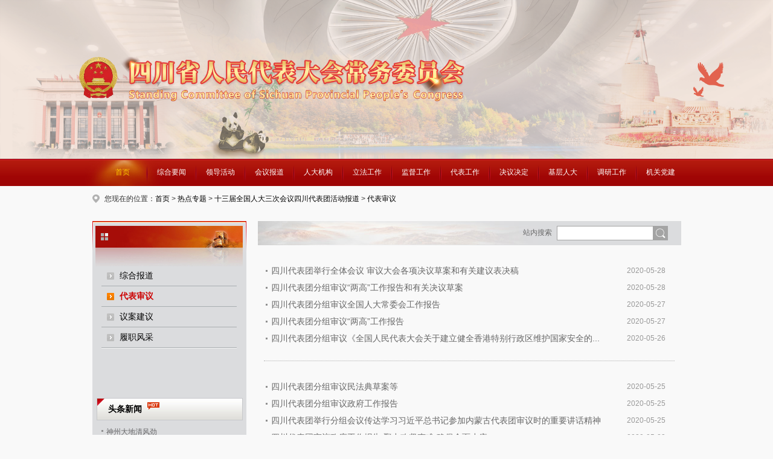

--- FILE ---
content_type: text/html
request_url: http://www.scspc.gov.cn/rdzt/qgrdh1303/dbsy/
body_size: 18262
content:
<!DOCTYPE html PUBLIC "-//W3C//DTD XHTML 1.0 Transitional//EN" "http://www.w3.org/TR/xhtml1/DTD/xhtml1-transitional.dtd">
<html xmlns="http://www.w3.org/1999/xhtml">
<head>
<meta http-equiv="Content-Type" content="text/html; charset=utf-8" />
<title>四川人大网</title>
<link rel="stylesheet" href="../../../images/style.css" />
<link href="../../../images/public.css" rel="stylesheet" type="text/css" />
<link href="../../../images/css.css" rel="stylesheet" type="text/css" />
<script type="text/javascript" src="../../../images/jquery-1.7.min.js"></script>
<script src="../../../images/jquery.kinMaxShow-1.1.src.js" type="text/javascript"></script>

<style>
.h245{
height:285px;
}


</style>

<script type="text/javascript">
$(function() {
	if ($("#ulL li a:eq(1)").html() == "代表风采") {
		$("#ulL li a:eq(1)").attr("href", "javascript:show_dbfc();");
	};
});

function show_dbfc(){
  $(".dbfc_frame").show();
}
</script>



<script type="text/javascript">
	$(function(){
		$("#kinMaxShow").kinMaxShow({height:320, button:{
            //按钮常规下 样式设置            
            normal:{marginRight: "0px", border: "none", background:"url('../../../images/scrd_29.jpg') no-repeat center"},
            //当前焦点图按钮样式 设置，写法同上            
            focus:{marginRight: "0px", border: "none", background: "url('../../../images/scrd_27.jpg') no-repeat center"}
            }
});
	});
</script>



<script type="text/javascript">
  var check=function(){
    if(form1.docTitle.value==""){
     alert("请输入关键词!");
     return false;
    }else{
     return true;
    }
  }
</script>

</head>

<body>
<div class="tongyong">
<!--<div class="toubu" >
</div>-->
<div class="header">
    <div class="logo"></div>
    <div class="tip" style="display:none;"></div>
</div>
<div class="nav">
	<ul>
                <li><a href="../../../" class="clfc">首页</a><b></b></li>

                <!-- 人大要闻，领导活动，会议报到 -->
                
                    
		        <li><a href="../../../rdyw/">综合要闻</a><b></b></li>
	            
                
                    
		        <li><a href="../../../ldhd/">领导活动</a><b></b></li>
	            
                
                    
		        <li><a href="../../../hybd/">会议报道</a><b></b></li>
	            
                

                <!-- 人大机构 -->
                <li><a href="../../../rdjg/">人大机构</a><b></b></li>
                
                <!-- 立法工作，监督工作 -->
                
                    
		        <li><a href="../../../lfgz/">立法工作</a><b></b></li>
	            
                
                    
		        <li><a href="../../../jdgz/">监督工作</a><b></b></li>
	            
                

                <!-- 代表工作 -->
                <li><a href="../../../dbgz/">代表工作</a><b></b></li>

                <!-- 基层人大，观点理论 -->
                
                    
		        <li><a href="../../../jyjd/">决议决定</a><b></b></li>
	            
                
                    
		        <li><a href="../../../jcrd/">基层人大</a><b></b></li>
	            
                

                <!-- 对外交流 -->
                <li><a href="../../../dygz/">调研工作</a><b></b></li>

                <!-- 机关工作 -->
                <!-- <li><a href="../../../bmdt/">部门动态</a><b></b></li> -->
                <!-- 机关党建 -->
                <li><a  href="/jgdj/" target="_blank">机关党建</a></li>

	</ul>
</div>

	<div class='content'>
		<div class="subnav">
			<p>您现在的位置：<a href="../../../" target="_self" title="首页" class="CurrChnlCls">首页</a>&nbsp>&nbsp<a href="../../" target="_self" title="热点专题" class="CurrChnlCls">热点专题</a>&nbsp>&nbsp<a href="../" target="_self" title="十三届全国人大三次会议四川代表团活动报道" class="CurrChnlCls">十三届全国人大三次会议四川代表团活动报道</a>&nbsp>&nbsp<a href="./" target="_self" title="代表审议" class="CurrChnlCls">代表审议</a></p>
		</div>
		<div class="lnav">
			<div class="orgnpnav h245">
<!--				
<div class="oc" id="relpos"></div>
-->

				<div class="box">
					<div class="title">
						<i></i>
						<!--<a href="../">十三届全国人大三次会议四川代表团活动报道</a>-->
					</div>
					<div class="point" id="usual1">
						<ul id="ulL">
							
	                                                   
		                                                <li chnl='4426' class="t"><a href="../zhbd/" class='flfgk02'>综合报道</a></li>
	                                             
                                                        
	                                                   
		                                                <li chnl='4427' class="t"><a href="./" class='flfgk02'>代表审议</a></li>
	                                             
                                                        
	                                                   
		                                                <li chnl='4428' class="t"><a href="../yajy/" class='flfgk02'>议案建议</a></li>
	                                             
                                                        
	                                                   
		                                                <li chnl='4429' class="t"><a href="../lzfc/" class='flfgk02'>履职风采</a></li>
	                                             
                                                        
							<li class="b"></li>
						</ul>
					</div>

				</div>
			</div>
			
<script type="text/javascript">
		$(function(){
			var currChnlId='4427';
			$("#ulL li").each(function(){
				if($(this).attr("chnl")==currChnlId){

			
                                        $(this).css("background-image","url('/images/scrd_10.jpg')");
                                        $(this).find("a").css("color","#cc0001");
                                        $(this).css("background-position","9px 50%");
                                        $(this).css("background-repeat","no-repeat");
                                        $(this).css("font-weight","bold");
                                        $(this).css("text-decoration","none");
                             
                                                                              
					}
				})
			})
</script>

<script type="text/javascript">
	//$(function() {
		//$("#jdt").html($("#jdt").html().replace(/？/g,""));
	//});
</script>

<div class="newsnav" id="newsnav" style="margin-top:0px">
				<div class="box">
					<div class="newsh">
						<div class="title">
							<div class="name"><a href='../../../ttxw/'>头条新闻</a></div>
							<i></i> </div>
						<div class="point">
							<ul id="ttxw">
							
		                                            <li><a href="../../../ttxw/202601/t20260122_49884.html" title="神州大地清风劲">神州大地清风劲</a></li>
                                                        
		                                            <li><a href="../../../ttxw/202601/t20260115_49863.html" title="以永远在路上的坚韧和执着把党的自我革命进行到底">以永远在路上的坚韧和执着把党的自我革命进行到底</a></li>
                                                        
		                                            <li><a href="../../../ttxw/202601/t20260114_49862.html" title="中国共产党第二十届中央纪律检查委员会第五次全体会议公报">中国共产党第二十届中央纪律检查委员会第五次全体会议公报</a></li>
                                                        
							</ul>
						</div>
					</div>
					<div class="newsf">
						<div class="title" style="margin-top:10px;">
							<div class="name"><a href='../../../jdxw/'>焦点新闻</a></div>
						</div>
<div>
                                                
<div>
						<div class="img">
                                                            <a href="../../../hybd/202601/t20260106_49819.html" target="_blank"><img src="../../../hybd/202601/W020260106550546322121_240.jpg" alt="4_副本.jpg" width="240" height="159"/></a>
							
						</div>
						<a href="../../../hybd/202601/t20260106_49819.html">省人大常委会党组召开会议　为“十五五...</a>
						
						
						<div class="img">
                                                            <a href="../../../hybd/202601/t20260106_49818.html" target="_blank"><img src="../../../hybd/202601/W020260108529493543089_240.jpg" alt="1_副本.jpg" width="240" height="159"/></a>
							
						</div>


						

</div>
<a href="../../../hybd/202601/t20260106_49818.html">省人大常委会召开第67次主任会议</a>
                                                
</div>
						
					</div>
				</div>
			</div>
		</div>




		<div class='right' id="ccon">
			<div class='rcon_bg'>
				<div class='search1'>
                <form action="/scrdsearch/search_do.jsp"  method="get" name="form1" target="_blank">
					<ul>
                    	<li>
                        	<span>站内搜索</span>
                        </li>
						<li>
							<input type="text" class="input_text" name="docTitle" onclick="this.value=''" />
						</li>
						<li>
							<input type="submit" class="input_btn" value='' onsubmit="return check();" />
						</li>
					</ul>
                </form>
				</div>
				<div class='clear'></div>
			</div>
                        
                             <ul class='right_ul1'>
				
					<li><span>2020-05-28</span><a href="./202005/t20200529_38011.html" title="四川代表团举行全体会议 审议大会各项决议草案和有关建议表决稿">四川代表团举行全体会议 审议大会各项决议草案和有关建议表决稿</a></li>
					
				
					<li><span>2020-05-28</span><a href="./202005/t20200528_37990.html" title="四川代表团分组审议“两高”工作报告和有关决议草案">四川代表团分组审议“两高”工作报告和有关决议草案</a></li>
					
				
					<li><span>2020-05-27</span><a href="./202005/t20200527_37982.html" title="四川代表团分组审议全国人大常委会工作报告">四川代表团分组审议全国人大常委会工作报告</a></li>
					
				
					<li><span>2020-05-27</span><a href="./202005/t20200527_37981.html" title="四川代表团分组审议“两高”工作报告">四川代表团分组审议“两高”工作报告</a></li>
					
				
					<li><span>2020-05-26</span><a href="./202005/t20200526_37971.html" title="四川代表团分组审议《全国人民代表大会关于建立健全香港特别行政区维护国家安全的法律制度和执行机制的决定（草案）》">四川代表团分组审议《全国人民代表大会关于建立健全香港特别行政区维护国家安全的...</a></li>
					
				
                             </ul>
			
                             <ul class='right_ul1'>
				
					<li><span>2020-05-25</span><a href="./202005/t20200525_37961.html" title="四川代表团分组审议民法典草案等">四川代表团分组审议民法典草案等</a></li>
					
				
					<li><span>2020-05-25</span><a href="./202005/t20200525_37943.html" title="四川代表团分组审议政府工作报告">四川代表团分组审议政府工作报告</a></li>
					
				
					<li><span>2020-05-25</span><a href="./202005/t20200525_37942.html" title="四川代表团举行分组会议传达学习习近平总书记参加内蒙古代表团审议时的重要讲话精神">四川代表团举行分组会议传达学习习近平总书记参加内蒙古代表团审议时的重要讲话精神</a></li>
					
				
					<li><span>2020-05-23</span><a href="./202005/t20200523_37931.html" title="四川代表团审议政府工作报告 聚力攻坚克难 确保全面小康">四川代表团审议政府工作报告 聚力攻坚克难 确保全面小康</a></li>
					
				
					<li><span>2020-05-23</span><a href="./202005/t20200523_37932.html" title="四川代表团举行全体会议集中审议政府工作报告 汪洋参加审议并发言">四川代表团举行全体会议集中审议政府工作报告 汪洋参加审议并发言</a></li>
					
				
                             </ul>
			

			<ul class="page mt20">
			<li class="center w600">
				<script type="text/javascript">
function createPageHTML(_nPageCount, _nCurrIndex, _sPageName, _sPageExt){
	if(_nPageCount == null || _nPageCount<=1){
		return;
	}
	var nCurrIndex = _nCurrIndex || 0;
        document.write("<a href='index.html'>首页</a> ");
        if ((nCurrIndex + 1) != 1) {
                if((nCurrIndex + 1) != 2) {
                	document.write("<a href='" + _sPageName + "_" + (nCurrIndex - 1) + "." + _sPageExt + "'>上一页</a> ");  
                }else {
                        document.write("<a href='index.html'>上一页</a> ");
                }
	}
	
	var num = parseInt((nCurrIndex + 1) / 10);
	var startPage = 0;
	if ((nCurrIndex + 1) % 10 != 0) {
            startPage = num * 10 + 1;
        } else {
            startPage = num * 10 - 9;
        }
	for(var i = startPage; i <= startPage + 9 && i <= _nPageCount; i++){
		var sPageName = ((i - 1) == 0 ? _sPageName : (_sPageName+"_" + (i - 1))) + "."+_sPageExt;
		if(nCurrIndex == (i - 1)){
			document.write("<a href='javascript: void();' class='current'>" + (i) + "</a> ");
		}else{
			document.write("<a href='" + sPageName + "'>"+(i)+"</a> ");
		}
	}
        if ((nCurrIndex + 1) != _nPageCount) {
    	    document.write("<a href='" + _sPageName + "_" + (nCurrIndex + 1) + "." + _sPageExt + "'>下一页</a> ");
	}
	    document.write("<a href='" + _sPageName + "_" + (_nPageCount - 1) + "." + _sPageExt + "'>尾页</a> ");
}
//WCM置标
createPageHTML(1, 0, "index", "html");
</script>
			</li>
		</ul>
		</div>
		<div class='clear'></div>
	</div>
	<script type="text/javascript">
    	(function denggao() {
			var oCcon=document.getElementById("ccon").offsetHeight;
			var h = oCcon-255;
			if(oCcon>=700)document.getElementById("newsnav").style.height=h+"px";
		}());
    </script>
<!-- 代表风采弹窗 -->
<iframe  class="dbfc_frame" width="100%" height="100%" style="display:none;position:fixed;top:0;z-index:99999;left:0px;"  src="../../../dbgz/dbfc/"  scrolling="no"  frameborder="no" border="0"  allowtransparency="yes"></iframe>
<div class="footer footers">
<p style="margin-top:23px;"></p>
    <span id="_ideConac">
        <a href="https://bszs.conac.cn/sitename?method=show&amp;id=119A2D68A20905CFE053012819AC8CA0" target="_blank">
            <img id="imgConac" vspace="0" hspace="0" border="0" src="https://dcs.conac.cn/image/red.png" data-bd-imgshare-binded="1" />
        </a>
    </span>
    <p>版权所有：四川省人大常委会办公厅</p>
    <p>网站维护：四川省人大常委会办公厅信息中心</p>
    <a href="http://beian.miit.gov.cn">蜀ICP备11021803号</a>

</div>
<style type="text/css">
    #_ideConac {
        margin-left: 120px;
        position: absolute;
    }
</style>

<script type="text/javascript">
    $(function () {
        $("body a").attr("target", "_blank");
        $("#zh a").removeAttr("target");
        $("#dygb a").removeAttr("target");
        $("#fdc a").removeAttr("target");
        $("#fdc a:eq(3)").attr("target", "_blank");
        $(".title a").removeAttr("target");
        if ($(".title a").html() == "机构组成") {
            $("#ulL li a").removeAttr("target");
        }
        $(".gov li a").removeAttr("target");
        $(".tab_bg ul a").removeAttr("target");
        $(".tab_tit a").removeAttr("target");
        $(".t_bg ul a").removeAttr("target");
        $(".tab_list_bg a").removeAttr("target");
        $(".more").attr("target", "_blank");
        if ($("#ulL li a:eq(1)").html() == "代表风采") {
            $("#ulL li a:eq(1)").removeAttr("target");
        }
        $(".page li a").removeAttr("target");
        $("#dbfcgd").attr("target", "_self");
        $(".xl_box1").find("a").removeAttr("target");
        $(".share").find("a").removeAttr("target");
        $("#wsdc").attr("target", "_blank");
        $("#xtdl").attr("target", "_blank");
        $("#xfyx").attr("target", "_blank");
        $("#xtd2").attr("target", "_blank");
        $("#qgd2").attr("target", "_blank");
        $("#znss").attr("target", "_blank");
        $("#zzjgt").attr("target", "_blank");
        $("#dbfc2").attr("target", "_blank");
        $("#yjzj2").attr("target", "_blank");

        $(".mzwyh_target").attr("target", "_parent");
        $(".fzwyh_target").attr("target", "_parent");
        $(".cjwyh_target").attr("target", "_parent");
        $(".jywyh_target").attr("target", "_parent");
        $(".nywyh_target").attr("target", "_parent");
        $(".cxwyh_target").attr("target", "_parent");
        $(".wswyh_target").attr("target", "_parent");
        $(".rswyh_target").attr("target", "_parent");
        $(".yswyh_target").attr("target", "_parent");
        $(".nwswyh_target").attr("target", "_parent");
        $(".xfb_target").attr("target", "_parent");
        $(".bgt_target").attr("target", "_parent");
        $(".gat_target").attr("target", "_parent");
        $(".yjs_target").attr("target", "_parent");
        $(".fzgz_target").attr("target", "_parent");

        $(".flfgk01").attr("target", "_parent");
        $(".flfgk02").attr("target", "_parent");

        $(".cwhgb").attr("target", "_parent");
        $("#rdwyli a").attr("target", "_parent");
    });
</script>


<noscript>
    <img src="http://ta.trs.cn/c/1.gif?mpId=136&jsoff=1" style="border:0" alt="" />
</noscript>
<script>
    var _taq = _taq || [];
    _taq.home = 'http://ta.trs.cn/c';
    _taq.push(['_mpId', '136']);
    _taq.push(['_cli', '1']);
    (function (d, o, t) {
        if (window.inTRSDesignMode) return;
        var ma = d.createElement(o);
        ma.async = true;
        ma.commonresource = "1";
        ma.src = t;
        var s = d.getElementsByTagName(o)[0];
        s.parentNode.insertBefore(ma, s);
    })(document, 'script', 'http://ta.trs.cn/c/js/ta.js');
</script>
</body>
</html>

--- FILE ---
content_type: text/html
request_url: http://www.scspc.gov.cn/dbgz/dbfc/
body_size: 4691
content:
<!DOCTYPE html PUBLIC "-//W3C//DTD XHTML 1.0 Transitional//EN" "http://www.w3.org/TR/xhtml1/DTD/xhtml1-transitional.dtd">
<html xmlns="http://www.w3.org/1999/xhtml">
<head>
<meta http-equiv="Content-Type" content="text/html; charset=utf-8" />
<title>四川人大网</title>
<link href="../../images/public.css" rel="stylesheet" type="text/css" />
<link href="../../images/style.css" rel="stylesheet" type="text/css" />
<script type="text/javascript" src="../../images/jquery-1.7.min.js"></script>
<script type="text/javascript">
function dbfc_hide(){
$(".dbfc_frame",parent.document).hide();
}
</script>

<style type="text/css">
.moreNew {
    color: #999;
    float: right;
    font-family: "微软雅黑";
    margin-right: 11px;
    text-decoration: none;
}
</style>

</head>
<body style="background-color: rgba(0,0,0,0.7)">
<div class="layer">
	<div class="layer_con">
		<div class="layer_con_bg">
			<div class="left con_l">代<br />
				表<br />
				风<br />
				采</div>
			<div class="con_r">
				<div class="img_list">
					<ul class="left list01">
						<a href="./202601/t20260129_49911.html" target="_blank"><img src="./202601/W020260129587926946765_328.jpg" alt="b5eae3829c7230d47d41daa4ab819b62.jpg" width="328" height="218"/></a>
						<li>赵小建：兰沟村来...
</li>
					</ul>


					<ul class="left list02 ml39">
						<a href="./202601/t20260123_49893.html" target="_blank"><img src="./202601/W020260123334969449791_132.jpg" alt="c6bd4b3253a938a04bb8c93c8c9e68de.jpg" width="132" height="96"/></a>
						<li>人大代表范云星：...</li>
					</ul>


					<ul class="left list02">
						<a href="./202601/t20260122_49891.html" target="_blank"><img src="./202601/W020260122370313014240_132.jpg" alt="罗发九3.jpg" width="132" height="96"/></a>
						<li>人大代表罗发九：...</li>
					</ul>


					<ul class="left list02 mt8 ml39">
						<a href="./202601/t20260122_49890.html" target="_blank"><img src="./202601/W020260122367954600792_132.jpg" alt="费仲兰（左一）手把手向农户传授秋季管护技巧.jpg" width="132" height="96"/></a>
						<li>人大代表费仲兰：...</li>
					</ul>


					<ul class="left list02 mt8">
						<a href="./202601/t20260122_49889.html" target="_blank"><img src="./202601/W020260122367113334528_132.jpg" alt="图片1.jpg" width="132" height="96"/></a>
						<li>人大代表王杨梅：...</li>
					</ul>


					<div class="clear"></div>


					<ul class="left list03 ml12">
						<a href="./202601/t20260122_49888.html" target="_blank"><img src="./202601/W020260122363863652002_151.jpg" alt="02.高其国束果.jpg" width="151" height="110"/></a>
						<li>人大代表高其国：...</li>
					</ul>


					<ul class="left list03">
						<a href="./202601/t20260122_49887.html" target="_blank"><img src="./202601/W020260122363198631336_151.jpg" alt="人大代表张莉（左二）深入群众倾听群众意见、了解群众意愿.jpg" width="151" height="110"/></a>
						<li>人大代表张莉：推...</li>
					</ul>


					<ul class="left list03">
						<a href="./202601/t20260122_49886.html" target="_blank"><img src="./202601/W020260122362459200423_151.jpg" alt="陈懿.jpg" width="151" height="110"/></a>
						<li>人大代表陈懿：当...</li>
					</ul>


					<ul class="left list03" style="margin-right:0;">
						<a href="./202601/t20260116_49866.html" target="_blank"><img src="./202601/W020260116391676270129_151.jpg" alt="图1：唐敏展示研制的保温护果泡塑包装.jpg" width="151" height="110"/></a>
						<li>人大代表唐敏：以...</li>
					</ul>


				</div>
				<ul class="w_list">
					
<li><span>2026-01-16</span><a href="./202601/t20260116_49866.html" title="人大代表唐敏：以“三香”之笔　谱写田园新曲">人大代表唐敏：以“三香”之笔　谱写田园新曲</a></li>

<li><span>2026-01-16</span><a href="./202601/t20260116_49865.html" title="人大代表张孝元：让民声落地　带“民生”致富">人大代表张孝元：让民声落地　带“民生”致富</a></li>

<li><span>2026-01-08</span><a href="./202601/t20260108_49835.html" title="人大代表徐辉：仁心守护健康　履职履责为民">人大代表徐辉：仁心守护健康　履职履责为民</a></li>

<li><span>2026-01-08</span><a href="./202601/t20260108_49834.html" title="人大代表刘庆蓉：农村致富带头人的履职答卷">人大代表刘庆蓉：农村致富带头人的履职答卷</a></li>

				</ul>
<a style="position: absolute; margin-left: 652px;" class="moreNew" href="../../dbfcgl/" target="_blank">-更多-</a>
			</div>
		</div>
	</div>
	<div class="layer_close" onclick="dbfc_hide();"></div>
</div>
</body>
</html>

--- FILE ---
content_type: text/css
request_url: http://www.scspc.gov.cn/images/public.css
body_size: 2525
content:
@charset "utf-8";
/*全局样式*/
body,div,dl,dt,dd,ul,ol,li,h1,h2,h3,h4,h5,h6,p,th,td,section,form,input,textarea{margin:0;padding:0}
body{font:12px/1.6 "Arial","宋体";background:#f9f9f9;}
ul,ol,li{list-style-type: none;}
img{border:0;}
a{text-decoration:none;color:#666;cursor:pointer;}
a:hover{color:#ff9500;text-decoration: underline;}
.left{float:left;}
.right{float:right;}
.ml12{margin-left:12px;}
.pb20{padding-bottom:20px;}
.pb10{padding-bottom:10px;}
.clear{clear:both;}
.space{height:10px;line-height:0;font-size:0;overflow:hidden;clear:both;}

.w756{width:756px;}
.w754{width:754px;}
.w715{width:715px;}
.w671{width:671px;}
.w610{width:610px;}
.w494{width:494px;}
.w484{width:484px;}
.w474{width:474px;}
.w436{width:436px;}
.w434{width:434px;}
.w394{width:394px;}
.w370{width:370px;}
.w350{width:350px;}
.w311{width:311px;}
.w309{width:309px;}
.w300{width:300px;}
.w255{width:255px;}
.w209{width:209px;}
.w180{width:180px;}
.w171{width:171px;}
/*.toubu{height: 395px; background-repeat: no-repeat; background:url(toubu.jpg);background-position: center top;}*/
.header{width:100%;height: calc(36.5vh);display:block;background: url(new_header.png) no-repeat; background-size: 100% 100%; background-position: center;}
.header .logo{width: calc(50vw);height: calc(13vh);margin: 0 auto;display: block;background: url(new_logo.png) no-repeat;background-size: 100% auto;background-position: center;position: relative;float: left;left: calc(10.25vw);top: calc(11.75vh);}
.header .tip{width: calc(15vw);height: calc(23vh);display: block;background: url(new_tip.png) no-repeat;background-size: 100% auto;background-position: center;float: right;right: calc(40vh);top: calc(8vh);position: relative;}
/*导航*/
.nav{width:100%;height:45px;background:url(nav_bg.gif) repeat-x;}
.nav ul{width:971px;height:45px;line-height:45px;margin:0 auto;padding-left:29px;overflow:hidden;background:url(nav_on.jpg) no-repeat left center;}
.nav ul li{float:left;height:45px;}
.nav ul li a{display:block;float:left;width:68px;text-align:center;color:#fff;}
.nav ul li a:hover{text-decoration:none;}
.nav ul li .clfc{color:#ffcc00;}
.nav ul li b{float:left;width:3px;height:31px;margin:10px 5px 0 5px;background:url(nav_line.png) no-repeat;}
/*导航End*/
.wrap{width:980px;margin:0 auto;overflow:hidden;}
/*页脚*/
.footer{width:100%;height:130px;text-align:center;}
.footer p{line-height:20px;}
.footer p img{margin-right:7px;vertical-align:middle;}
.footer p a{margin-left:14px;color:#de1e39;text-decoration:underline;}
/*页脚End*/


--- FILE ---
content_type: text/css
request_url: http://www.scspc.gov.cn/images/css.css
body_size: 9057
content:
/*全局样式*/
body{ background:#f9f9f9; -webkit-text-size-adjust:none;}

/*顶部搜索框*/
.csmb_search{ background:url(csmb_search_bg.jpg) repeat-x; height:32px; }
.cs_wrap{width:1002px; margin:0 auto;}
.csmb_search a{ background:url(csmb_icon2.png) no-repeat; width:75px; height:26px; display:block; margin:4px 0 0 16px; float:left; }
.csmb_search a:hover{ text-decoration:none;}
.csmb_search a span{ color:#fff; font-size:12px; text-align:center; line-height:26px; margin-left:8px;}
.csmb_search form{ float:right; margin:3px 6px 0 0; display:inline;}
.input_text1{ width:180px; height:24px; border:1px solid #078bcc; border-right:none; font-size:12px; color:#989898; padding-left:7px; line-height:24px;}
.input_btn1{ background:url(csmb_btn1.jpg) no-repeat; width:54px; height:26px; border:none; font-size:12px; color:#fff; margin-left:-8px; padding-left:15px; line-height:26px; cursor:pointer; font-weight:bold;}
/*头部*/
.csmb_header{ background:#4fabda; height:157px;}
.csmb_header_logo{ background:url(csmb_logo.jpg) no-repeat center;width:auto;height:157px; margin:0 auto;}
.ml70{ margin-left:70px;}
.ml60{ margin-left:60px;}
.bold{ font-weight:bold;}

/*导航*/
.csmb_nav{ background:url(csmb_nav_bg.jpg) repeat-x; height:41px;}
.csmb_nav ul{ width:1002px; margin:0 auto;}
.csmb_nav ul li{ color:#b3b3b3; float:left; line-height:41px;  }
.csmb_nav ul li a{ color:#333; font-size:14px; margin:0 20px;}
.csmb_nav ul li a:hover{color:#3e9dd3;}
/*内容*/
.csmb_main{ width:1002px; margin:17px auto 24px; overflow:hidden;}
.csmb_left{ width:240px; float:left; background:#e7e7e7;}
.csmb_lt{ height:40px; background:#0185b6;}
.csmb_lt p{ background:url(csmb_icon3.png) no-repeat 0 8px; font-size:14px; color:#fff; line-height:40px; margin-left:15px; padding-left:35px;} 
.csmb_lc{ overflow:hidden;}
.csmb_lc h6{ font-size:14px; color:#0087b7; background:url(csmb_icon1.png) no-repeat; width:52px; margin:0 auto; padding-left:28px; height:17px; line-height:17px;}
.lc_bg{ background:url(lc_bg.gif) no-repeat; width:240px; height:21px; margin-top:7px;}
.csmb_lc img{ margin-left:57px;}
.csmb_lc p{ color:#343434; font-size:14px; height:32px; line-height:32px; margin-left:100px;}
.csmb_lc ul{ margin-left:50px; }
.csmb_lc ul li{ font-size:14px; line-height:30px; color:#333; float:left; width:90px; }
.csmb_space1{ height:27px;}
.csmb_space2{ height:36px;}
.csmb_space3{ height:9px; background:#f9f9f9;}
.csmb_lb{ width:238px; height:40px; background:url(csmb_lb_bg.png) repeat-x; border:1px solid #bebebe;}
.csmb_lb p{ font-size:14px; color:#333; background:url(csmb_icon4.png) no-repeat 0 5px; line-height:40px; margin-left:12px; padding-left:35px; float:left; }
.csmb_lb a{ font-size:12px; color:#b2b2b2; float:right; line-height:40px; margin-right:10px;}
.csmbxl_main .mt10{ margin-top:10px;}
.h243{ height:243px;}
.h195{ height:195px;}

.csmb_right{ width:762px; float:right; overflow:hidden;}
.csmb_rc{ width:360px; border:1px solid #bebebe; margin-left:19px; display:inline;}
.rc_top{ height:34px; background:url(rc_bg.jpg) repeat-x; font-size:14px; color:#333; line-height:34px; font-weight:bold; position:relative; padding-left:16px;}
.rc_top_icon{ background:url(csmb_icon6.png) no-repeat; width:12px; height:12px; position:absolute; top:0; left:0;}
.rc_top a{ font-size:12px; color:#b4b4b4; line-height:34px; position:absolute; top:0; right:10px;height:34px;font-weight:normal;}
.csmb_rc ul{ overflow:hidden; margin:16px 0 8px 0;}
.csmb_rc a.a1{ font-size:14px; color:#343434; text-align:center; padding-bottom:9px; display:block;}
.csmb_rc a.a1:hover{color:#3e9dd3;}
.csmb_rc ul li{ margin-left:10px; line-height:26px;}
.csmb_rc ul li a{font-size:14px; line-height:26px; color:#333; background:url(csmb_icon7.jpg) no-repeat 0 7px; padding-left:13px; }
.csmb_rc ul li a:hover{ color:#3e9dd3;}
.mb12{ margin-bottom:12px;}
.csmb_rc img{ margin:10px 46px 10px 47px; display:block;}

.border1{ border:1px solid #bebebe; border-bottom:none;}
.w762{ width:762px;}
.w743{ width:743px;}

.csmb_right_ul1{ padding:22px 0 16px; border-bottom:1px dashed #aeaeae; width:700px; margin:0 auto;}
.csmb_right_ul1 li{margin-left:8px; line-height:28px;}
.csmb_right_ul1 li a{ font-size:14px; line-height:28px; color:#666; background:url(csmb_icon7.jpg) no-repeat 0 7px; padding-left:15px;}
.csmb_right_ul1 li a:hover{ text-decoration:underline; color:#3e9dd3;}
.csmb_right_ul1 span{ font-size:12px; color:#989898; float:right; line-height:28px; margin-right:12px;}

.page .center{ margin:0 auto; text-align: center;}
.w600{ width:600px;}
.page a{ border: 1px solid #ccc;padding: 2px 10px;cursor: pointer;color: #333;text-decoration:none;
vertical-align: middle;display: inline-block; font-size:12px;}
.page .current { color:#fff; background:#cc0001; border:none; border:1px solid #cc0001;padding:2px 10px;}
.mt20{ margin-top:20px;}
.mt36{ margin-top:36px;}

/*处室模板细览内容*/
.csmbxl_main{ width:930px; margin:20px auto 0;}
/*.csmbxl_main p{ font-size:12px; color:#323232; background:url(csmb_icon8.png) no-repeat 0 2px; padding-left:20px;}*/
.dqwz{ font-size:12px; color:#323232; background:url(csmb_icon8.png) no-repeat 0 2px; padding-left:20px;}
.csmbxl_main h1{ font-size:22px; line-height:30px; text-align:center; color:#0087b6;}
.csmbxl_main .cc0{ color:#cc0001;}
.mt46{ margin-top:46px;}
.xl_box1{ width:882px; height:30px; border:1px solid #ededed; background:url(xl_bg1.jpg) repeat-x;margin-top:23px; overflow:hidden; margin-left:46px;}
.xl_box1 span{ line-height:32px;}
.span1{ font-size:12px; color:#999; margin-left:20px;}
.span2{ font-size:10px; color:#666; }
.span3{ font-size:12px; color:#666; }
.span1 a{ color:#666; font-size:12px; margin-right:8px;}
.span1 a:hover{color:#3e9dd3;}
.span1 a.a1:hover{color:#cc0001; text-decoration:none;}
.mr22{ margin-right:22px;}
.ml8{ margin-left:8px;}

.csmbxl_main .mt48{margin-top:48px; }
.pic1{ width:500px; margin:0 auto;}
.pic1 h6{ font-size:14px;color:#333;margin-top:14px;text-align:center;font-weight:normal;}
.csmbxl_main p.detailnews{ font-size:14px; line-height:24px; color:#343434; text-indent:2em; background:none;}
.mt35{ margin-top:35px;}

/*分享到*/
.share{ overflow:hidden; margin-top:40px; height:24px; line-height:24px;}
.share p{ font-size:12px; color:#999; float:left;display:inline; background:none; line-height:24px;}
.share ul{ float:left; margin-left:5px;}
.share ul li{ float:left; margin-left:4px;}
.share ul li a{ display:block; width:24px; height:24px;}
.share ul li a img{  display:block; width:24px; height:24px;}
.mr25{ margin-right:25px;}

.space1{ width:904px; height:9px; margin:0 auto; border-bottom:1px solid #cfd3d6;}
.space2{ width:904px; height:6px; margin:0 auto; border-bottom:1px solid #cfd3d6;}
.space3{ height:10px;}
.ul1{ margin-top:6px; margin-left:20px;}
.ul1 li{ font-size:12px; line-height:22px;}
.ul1 li span{color:#999;}
.ul1 li a{ color:#0185b6; margin-left:10px;}
.ul1 li a:hover{ text-decoration:underline;}
.ul1 li a.cc0{ color:#cc0001;}

.div1{ overflow:hidden; zoom:1;}
.csmbxl_main h2{ font-size:16px; color:#333;  margin-top:20px; margin-left:22px;}
.div1 .a1{ font-size:12px; color:#0184b8; float:right; float:right; margin-top:22px; margin-right:20px;}
.div1 .cc0{ color:#cc0001;}

.ul2{ margin-top:12px; margin-left:35px;}
.ul2 li{ color:#666; line-height:24px;}
.ul2 li a{ font-size:12px;}
.ul2 li a:hover{ color:#3e9dd3;text-decoration:underline;}
.ul2 li a.a1:hover{color:#cc0003;text-decoration:underline;}
.ul2 li span{ font-size:10px; margin-left:13px;}

.comment{ overflow:hidden;}
.pb55{ padding-bottom:55px;}
.pb30{ padding-bottom:30px;}
.comment_left{ margin-top:63px; margin-left:44px; float:left;}
.uname{ font-size:12px; color:#333;display:block;float:left;height:25px;line-height:25px;}
.comment p{ font-size:12px; color:#999; background:none; margin-top:10px;clear: both;}
.comment .text2{width:137px; height:23px; border:1px solid #cfd3d6;}

.comment_right{ float:right; overflow:hidden; margin-right:30px;}
.comment_right textarea{ width:566px;height:125px; border:1px solid #cbd2d8; resize:none; margin-top:10px; font-size:14px; color:#999;}
.submit{ margin-top:8px;}
.submit .text3{float:left;width:66px; height:23px;margin-right:10px; border:1px solid #cfd3d4;}
.submit .btn2{ float:right;background:url(csmb_btn2.jpg) no-repeat; width:87px; height:25px; color:#fff; font-size:14px;  border:none;padding-left:10px; cursor:pointer;}
.submit .btn2_red { background:url(btn_bg2.jpg) no-repeat;}
.submit img{float:left;margin-top:4px;}

.check{margin-left:50px; margin-top:20px; position:relative;}
.check li{float: left;height:13px;line-height: 13px;}
.check .cb1{*position:relative; *top: -3px;display: block;}
.nm{margin-left:5px; height:13px;display: block; *height: 15px;*line-height: 15px;}



.mt22 { margin-top:22px;}
.csmbxl_main .pl0{ padding-left:0px;}
.csmbxl_main .pl48{ padding-left:48px;}
.ml6{ margin-left:6px;}
/*尾部*/
.footer_space{ background:url(space_bg.jpg) repeat-x; height:9px;}
.footer_space1{ background:url(space_bg1.jpg) repeat-x; height:11px;}
.footer p a.a1{color:#0088b8;}

--- FILE ---
content_type: text/css
request_url: http://www.scspc.gov.cn/images/public.css
body_size: 2525
content:
@charset "utf-8";
/*全局样式*/
body,div,dl,dt,dd,ul,ol,li,h1,h2,h3,h4,h5,h6,p,th,td,section,form,input,textarea{margin:0;padding:0}
body{font:12px/1.6 "Arial","宋体";background:#f9f9f9;}
ul,ol,li{list-style-type: none;}
img{border:0;}
a{text-decoration:none;color:#666;cursor:pointer;}
a:hover{color:#ff9500;text-decoration: underline;}
.left{float:left;}
.right{float:right;}
.ml12{margin-left:12px;}
.pb20{padding-bottom:20px;}
.pb10{padding-bottom:10px;}
.clear{clear:both;}
.space{height:10px;line-height:0;font-size:0;overflow:hidden;clear:both;}

.w756{width:756px;}
.w754{width:754px;}
.w715{width:715px;}
.w671{width:671px;}
.w610{width:610px;}
.w494{width:494px;}
.w484{width:484px;}
.w474{width:474px;}
.w436{width:436px;}
.w434{width:434px;}
.w394{width:394px;}
.w370{width:370px;}
.w350{width:350px;}
.w311{width:311px;}
.w309{width:309px;}
.w300{width:300px;}
.w255{width:255px;}
.w209{width:209px;}
.w180{width:180px;}
.w171{width:171px;}
/*.toubu{height: 395px; background-repeat: no-repeat; background:url(toubu.jpg);background-position: center top;}*/
.header{width:100%;height: calc(36.5vh);display:block;background: url(new_header.png) no-repeat; background-size: 100% 100%; background-position: center;}
.header .logo{width: calc(50vw);height: calc(13vh);margin: 0 auto;display: block;background: url(new_logo.png) no-repeat;background-size: 100% auto;background-position: center;position: relative;float: left;left: calc(10.25vw);top: calc(11.75vh);}
.header .tip{width: calc(15vw);height: calc(23vh);display: block;background: url(new_tip.png) no-repeat;background-size: 100% auto;background-position: center;float: right;right: calc(40vh);top: calc(8vh);position: relative;}
/*导航*/
.nav{width:100%;height:45px;background:url(nav_bg.gif) repeat-x;}
.nav ul{width:971px;height:45px;line-height:45px;margin:0 auto;padding-left:29px;overflow:hidden;background:url(nav_on.jpg) no-repeat left center;}
.nav ul li{float:left;height:45px;}
.nav ul li a{display:block;float:left;width:68px;text-align:center;color:#fff;}
.nav ul li a:hover{text-decoration:none;}
.nav ul li .clfc{color:#ffcc00;}
.nav ul li b{float:left;width:3px;height:31px;margin:10px 5px 0 5px;background:url(nav_line.png) no-repeat;}
/*导航End*/
.wrap{width:980px;margin:0 auto;overflow:hidden;}
/*页脚*/
.footer{width:100%;height:130px;text-align:center;}
.footer p{line-height:20px;}
.footer p img{margin-right:7px;vertical-align:middle;}
.footer p a{margin-left:14px;color:#de1e39;text-decoration:underline;}
/*页脚End*/


--- FILE ---
content_type: application/javascript
request_url: http://www.scspc.gov.cn/images/jquery.kinMaxShow-1.1.src.js
body_size: 10664
content:
/**
 +-------------------------------------------------------------------------------------------------------------
 * [全屏焦点图]插件 jquery.kinMaxShow
 +-------------------------------------------------------------------------------------------------------------
 * @author   Mr.kin
 * @version  1.1
 * @file  	 jquery.kinMaxShow-1.1.src.js
 * @info  	 报告BUG、建议、索取最新版本 请Mail：Mr.kin@foxmail.com(注：邮件标题请包含kinMaxShow 以便于邮箱自动归档)
 * @date  	 2013-08-27
 +-------------------------------------------------------------------------------------------------------------
 */
 
(function($){
	$.fn.kinMaxShow = function(user_options){
			//默认设置
			var default_options = {
						//幻灯片高度 默认500
						height:500,				
						//幻灯片切换间隔时间 单位:秒
						intervalTime:6,
						//幻灯片切换时间 单位：毫秒 ,若设置为0 则无切换效果 直接跳到下一张
						switchTime:1000,
						//悬停暂停切换 鼠标停留在kinMaxShow内 是否暂停切换 默认true 悬停暂停，设置为false 悬停不暂停
						hoverPause:true,
						//擦除效果(切换) jQuery自带有 "linear" 和 "swing" ,如需要其他擦除效果请使用 jquery.easing.js  插件
						easing:'linear',
						//图片对齐方式
						imageAlign:'center center',
						//按钮
						button:{
								//按钮鼠标切换事件 可选事件 click、mouseover
								switchEvent:'click',
								//按钮上是否显示索引数字，从1开始，默认不显示
								showIndex:false,
								//按钮样式
								//正常 按钮样式  支持常规CSS样式，方法同jQuery css({key:val,……})
								normal:{width:'14px',height:'14px',lineHeight:'14px',right:'10px',bottom:'10px',fontSize:'10px',background:"#cccaca",border:"1px solid #ffffff",color:"#666666",textAlign:'center',marginRight:'8px',fontFamily:"Verdana",float:'left'},
								//当前 按钮样式
								focus:{background:"#CC0000",border:"1px solid #FF0000",color:"#000000"}
							},
						//切换回调 index 当前图片索引，action 动作 的切入 还是 切出 值:fadeIn或fadeOut ，函数内 this指向 当前图片容器对象 可用来操作里面元素的动作 详情见demo。
						callback:function(index,action){}
					
			};
			options = jQuery.extend(true,{},default_options,user_options);
			
			var k = {};
			
			//当前选择符
			k.selector = $(this).selector;
			
			//判断是否有多个对象 如选取了多个对象抛出错误，同一页面可以使用多个 但需要分别调用并且建议选择符用id。
			if($(this).length>1){
				$.error('kinMaxShow error[More than one selected object]');
				return false;	
			}
			
			//当前操作对象
			k.self = this;
			//当前图片索引
			k.index = 0;
			//前一个图片索引
			k.lindex = 0;
			//图片数量
			k.size = $(k.self).children('div').size();
			//CSS class命名空间前缀
			k.prename = 'KMSPrefix_' + k.selector.replace(/\W/ig,'') + '_';
			//数据存储
			k.data = {};
			//支持函数集合
			k.fn = {};
			
			//加载 解析幻灯片宽和高
			k.onload = function(){
				//设置容器尺寸 并且暂时隐藏内容部分
				$(k.self).css({width:'100%',height:options.height,overflow:'hidden',position:'relative'}).children('div').addClass(k.prename+'image_item').hide();
				//初始化
				k.init();
					
			};			
			
			
			//初始化
			k.init = function(){
				
				k.setLayout();
				k.setAnimate();
				
			};
		
			//布局
			k.setLayout = function(){
				
				//image 容器
				$(k.self).children('div').wrapAll('<div class="'+k.prename+'image_box"></div>');
				$('.'+k.prename+'image_item',k.self).each(function() {
                    var a = $(this).children('a');
					if(a.length){
						var image = a.children('img').attr('src');
						a.children('img').remove();
						a.addClass(k.prename+'coverlink');
					}else{
						var image = $(this).children('img').attr('src');
						$(this).children('img').remove();		
					}
					//
					$(this).css({background:'url('+image+') no-repeat '+options.imageAlign,'z-index':1});
					
                });
				
				$('.'+k.prename+'image_item',k.self).eq(0).css('z-index','2');
				
				//button 容器
				if(options.button.normal.display!='none'){
					var button_list = '';
					for(i=1;i<=k.size;i++){
						if(options.button.showIndex){
							button_list+='<li>'+i+'</li>';
						}else{
							button_list+='<li> </li>';	
						}
					}				
					$(k.self).append('<ul class="'+k.prename+'button">'+button_list+'</ul>');
					$('.'+k.prename+'button li',k.self).eq(0).addClass(k.prename+'focus');
				}
				
				//设置 css
				k.setCSS();	
				
				//显示内容
				$('.'+k.prename+'image_item:gt(0)',k.self).css('z-index',1).css({opacity:0});
				$('.'+k.prename+'image_item',k.self).show();
				$(k.self).css({overflow:'visible',visibility:'visible',display:'block'});

				
			};
			
			//CSS
			k.setCSS = function(){
				
			var cssCode = '<style type="text/css">';
				cssCode+= k.selector+' .'+k.prename+'image_box{width:100%;height:'+parseInt(options.height)+'px;position:relative;z-index:1;} ';
				cssCode+= k.selector+' .'+k.prename+'image_box .'+k.prename+'image_item{width:100%;height:'+parseInt(options.height)+'px;position:absolute;overflow:hidden;} ';
				cssCode+= k.selector+' .'+k.prename+'image_box .'+k.prename+'image_item a.'+k.prename+'coverlink{width:100%;height:'+parseInt(options.height)+'px;display:block;text-decoration:none;padding:0;margin:0;background:transparent;text-indent:0;outline:none;hide-focus:expression(this.hideFocus=true);} ';
				if(options.button.normal.display!='none'){
					cssCode+= k.selector+' .'+k.prename+'button{'+k.fn.objToCss(options.button.normal,['top','right','bottom','left'],true)+';position:absolute;list-style:none;z-index:2;overflow:hidden;_zoom:1;}';				
					cssCode+= k.selector+' .'+k.prename+'button li{'+k.fn.objToCss(options.button.normal,['top','right','bottom','left'])+';cursor:pointer;-webkit-text-size-adjust:none;}';				
					cssCode+= k.selector+' .'+k.prename+'button li.'+k.prename+'focus{'+k.fn.objToCss(options.button.focus,['top','right','bottom','left'])+';cursor:default;}';				
				}
				cssCode+= '</style>';
				$(k.self).prepend(cssCode);
					
			}
			
			//动画管理
			k.setAnimate = function(){
				
				options.callback.call($('.'+k.prename+'image_item:eq('+k.index+')',k.self),k.index,'fadeIn');
				
				var overDelayTimer;//当switchEvent是mouseover时  执行延迟计时器
				$('.'+k.prename+'button',k.self).delegate('li',options.button.switchEvent,function(){
					_this = this;
					function setChange(){
						k.index = $(_this).index();
						k.setOpacity();
					}
					if(options.button.switchEvent=='mouseover'){
						overDelayTimer = setTimeout(setChange,200);
					}else{
						setChange();
					}
				})
				//mouseover 延时
				if(options.button.switchEvent=='mouseover'){
					$('.'+k.prename+'button',k.self).delegate('li','mouseout',function(){
						clearTimeout(overDelayTimer);
					})						
				}				
				
				//设置索引
				k.index  = 1;
				k.lindex = 0;
				//自动切换定时器
				k.data.moveTimer = setInterval(k.setOpacity,options.intervalTime*1000+options.switchTime);
				
				//悬停暂停
				if(options.hoverPause){	
					$(k.self).hover(function(){
						clearInterval(k.data.moveTimer);
					},function(){
						k.data.moveTimer = setInterval(k.setOpacity,options.intervalTime*1000+options.switchTime);
					})
				}

			};
			
			//擦除(切换)
			k.setOpacity = function(){
				
				//回调 fadeOut callback
				options.callback.call($('.'+k.prename+'image_item:eq('+(k.lindex)+')',k.self),k.lindex,'fadeOut');
				//按钮切换
				if(options.button.normal.display!='none'){
					$('ul.'+k.prename+'button li',k.self).removeClass(k.prename+'focus');
					$('ul.'+k.prename+'button li',k.self).eq(k.index).addClass(k.prename+'focus');
				}
				
				//停止执行中的动画
				$('.'+k.prename+'image_item:animated',k.self).stop(true,false);
				//设置上一个显示的z-index为0
				$('.'+k.prename+'image_item',k.self).css('z-index',1);
				//设置当前显示的z-index为1
				$('.'+k.prename+'image_item',k.self).eq(k.index).css({opacity:0,'z-index':2});
	  			//alert(k.index)
				$('.'+k.prename+'image_item',k.self).eq(k.index).animate({opacity:1},options.switchTime,options.easing,function(){
						$('.'+k.prename+'image_box .'+k.prename+'image_item:not(:eq('+k.index+'))',k.self).css({opacity:0});
						//回调 fadeIn callback
						options.callback.call($('.'+k.prename+'image_item:eq('+k.index+')',k.self),k.index,'fadeIn');
						k.lindex = k.index;
						if(k.index==k.size-1){
							k.index=0;
						}else{
							k.index++;
						}
					}
				);
				
			};
			
			//运行			
			k.run = function(){
				k.onload();
			};
			
			/* obj 对象样式，带有"-"的需要转为驼峰式写法 如：font-size:12px; fontSize:12px;  excArr:不需要转换的列表排除在外的 类型 数组 ['test1','opacity'] 若excFlag为ture则只转换excArr数组中的CSS*/
			k.fn.objToCss = function(obj,excArr,excFlag){
				excFlag = excFlag?true:false;
				var isIE = navigator.userAgent.indexOf("MSIE")!=-1;
				var style = '';
				if(excFlag){
					for (var key in obj){
						if($.inArray(key,excArr)!=-1){
							pKey = key.replace(/([A-Z])/,KtoLowerCase);
							if(pKey=='opacity' && isIE){
								style +="filter:alpha(opacity="+(obj[key]*100)+");";
							}else{
								style +=pKey+":"+obj[key]+";";	
							}
						}
					};					
				}else{
					for (var key in obj){
						if($.isArray(excArr)){
							if($.inArray(key,excArr)==-1){
								pKey = key.replace(/([A-Z])/,KtoLowerCase);
								if(pKey=='opacity' && isIE){
									style +="filter:alpha(opacity="+(obj[key]*100)+");";
								}else{
									style +=pKey+":"+obj[key]+";";	
								}
							}
						}else{
							pKey = key.replace(/([A-Z])/,KtoLowerCase);
							if(pKey=='opacity' && isIE){
								style +="filter:alpha(opacity="+(obj[key]*100)+");";
							}else{
								style +=pKey+":"+obj[key]+";";	
							}					 
						}
					};	
				}
				
				
				function KtoLowerCase(word){
					var str='';
					str = '-'+word.toLowerCase();
					return str; 
				};
				return style;
			};
			
			/* 运行 */
			k.run();

		
		
	}	
	
})(jQuery)